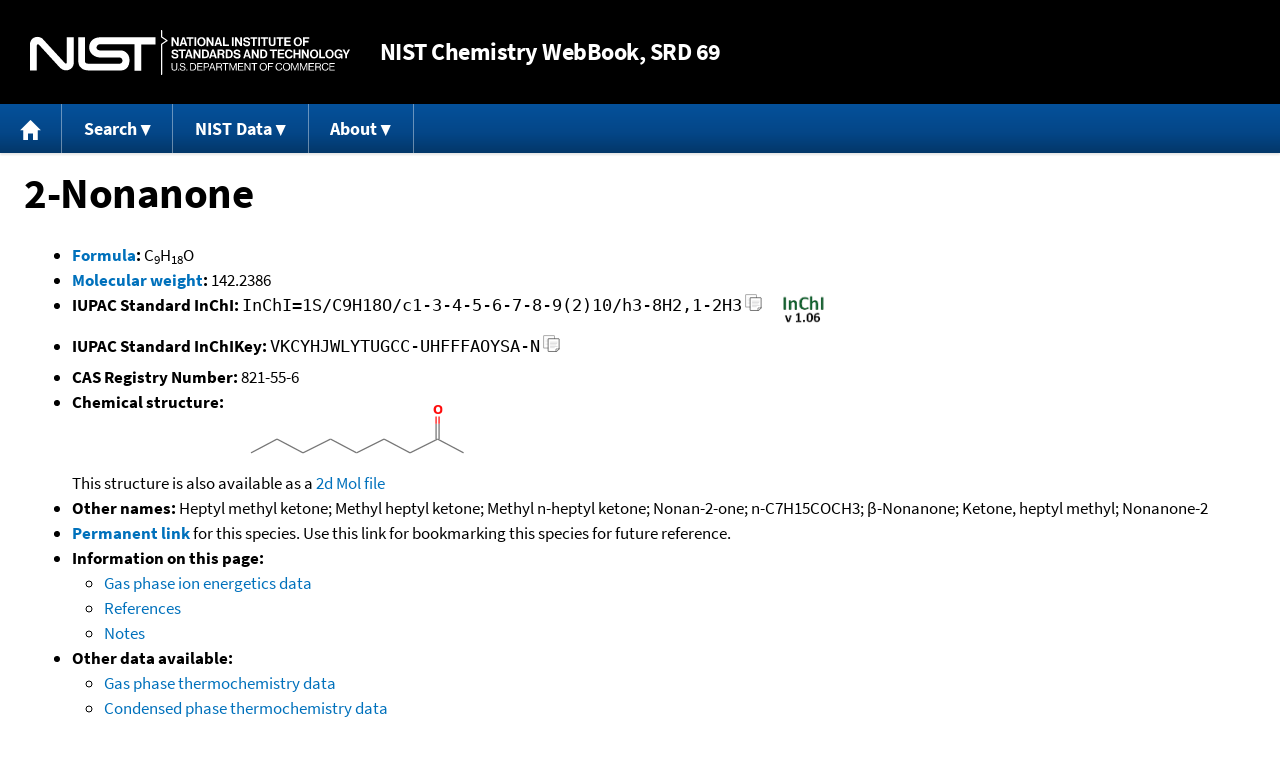

--- FILE ---
content_type: text/html; charset=UTF-8
request_url: https://webbook.nist.gov/cgi/cbook.cgi?ID=C821556&Units=SI&Mask=20
body_size: 7710
content:
<!DOCTYPE html>
<html lang="en">
<head>
<meta http-equiv="Content-Type" content="text/html; charset=UTF-8" />
<meta http-equiv="X-UA-Compatible" content="IE=edge" />
<title>2-Nonanone</title>
<meta name="ROBOTS" content="INDEX, FOLLOW" />

<meta name="viewport" content="width = device-width" />

<link rel="stylesheet" type="text/css"
 href="/chemistry/style/webbook.css"
 title="Default Chemistry WebBook style"
 media="screen, print" />

<link rel="icon"
 sizes="64x64 48x48 32x32 16x16"
 href="/favicon.ico"
 type="image/x-icon" />

<link rel="apple-touch-icon"
 sizes="76x76"
 href="/chemistry/img/touch-icon-76x76.png"
 type="image/png" />
<link rel="apple-touch-icon"
 sizes="120x120"
 href="/chemistry/img/touch-icon-120x120.png"
 type="image/png" />
<link rel="apple-touch-icon"
 sizes="152x152"
 href="/chemistry/img/touch-icon-152x152.png"
 type="image/png" />
<link rel="apple-touch-icon"
 sizes="180x180"
 href="/chemistry/img/touch-icon-180x180.png"
 type="image/png" />
<link rel="apple-touch-icon"
 sizes="192x192"
 href="/chemistry/img/touch-icon-192x192.png"
 type="image/png" />

<link rel="manifest"
 href="/manifest.webmanifest"
 type="application/manifest+json" />

<link rel="help"
 href="/chemistry/#Documentation"
 title="Documentation" />
<link rel="search"
 href="/chemistry/#Search"
 title="Search options" />
<link rel="author"
 href="/chemistry/#Top"
 title="Credits" />
<link rel="license"
 href="/chemistry/#Notes"
 title="Notes" />

<link rel="home"
 href="/chemistry/"
 title="Main site page" />


<!-- Dublin Core metadata -->
<link rel="schema.DCTERMS" href="http://purl.org/dc/terms/" />

<meta name="DCTERMS.title"
  content="2-Nonanone" />
<meta name="DCTERMS.creator"
 content="NIST Office of Data and Informatics" />
<meta name="DCTERMS.publisher"
 content="National Institute of Standards and Technology" />
<link rel="DCTERMS.isPartOf"
  href="https://doi.org/10.18434/T4D303" />

<!-- Open Graph metadata -->
<meta name="og:title"
  content="2-Nonanone" />
<meta name="og:type"
  content="website" />

<meta name="og:image"
  content="/cgi/cbook.cgi?Struct=C821556&amp;Type=Color" />
<meta name="og:image:alt"
 content="C9H18O" />


<!-- Schema.org metadata -->
<script type="application/ld+json">
{
  "@context" : "http://schema.org/",
  "@type" : "Dataset",
  "name" : "2-Nonanone",
  "description" : "This page, \"2-Nonanone\", is part of the NIST Chemistry WebBook. This site and its contents are part of the NIST Standard Reference Data Program.",
  "license" : "https://www.nist.gov/open/copyright-fair-use-and-licensing-statements-srd-data-software-and-technical-series-publications#SRD",
  "publisher" : {
    "@type" : "Organization",
    "@id" : "https://ror.org/05xpvk416",
    "name" : "National Institute of Standards and Technology",
    "url" : "https://www.nist.gov",
    "sameAs" : "https://doi.org/10.13039/100000161"
  },
  "isPartOf" : "https://doi.org/10.18434/T4D303"
}
</script>


<script type="application/ld+json">
{
  "@context" : "http://schema.org/",
  "@type" : "MolecularEntity",
  "name" : "2-Nonanone",
  "molecularFormula" : "C9H18O",
  "molecularWeight" : "142.2386 amu",
  "monoisotopicMolecularWeight" : "142.1357652 amu",
  "inChI" : "InChI=1S/C9H18O/c1-3-4-5-6-7-8-9(2)10/h3-8H2,1-2H3",
  "inChIKey" : "VKCYHJWLYTUGCC-UHFFFAOYSA-N"
}
</script>


<!-- GSA Digital Analytics Program -->
<script async="async" id="_fed_an_ua_tag" src="https://dap.digitalgov.gov/Universal-Federated-Analytics-Min.js?agency=NIST&amp;subagency=webbook&amp;yt=false&amp;exts=mol,sdf,jdx,ppsx,pps,f90,sch,rtf,wrl,txz,m1v,xlsm,msi,xsd,f,tif,eps,mpg,xml,pl,xlt,c"></script>
<!-- End of GSA Digital Analytics Program -->
<!-- NIST Google Analtyics -->
<script async="async" src="https://www.googletagmanager.com/gtag/js?id=G-PS24JGCKSZ"></script>
<script>
  window.dataLayer = window.dataLayer || [];
  function gtag(){dataLayer.push(arguments);}
  gtag('js', new Date());
  gtag('config', 'G-PS24JGCKSZ',
       {'cookie_domain': 'webbook.nist.gov',
        'cookie_flags': 'SameSite=None;Secure'});
</script>
<!-- End of NIST Google Analytics -->









<script type="text/javascript"
        src="/packages/jquery/jquery-3.5.1.min.js"></script>





<script type="text/javascript"
        src="/packages/menu/menu.js"></script>




<script type="text/javascript"
 src="/packages/nist/nist-exit-script.js"></script>

<script type="text/javascript"
 src="/packages/local/copy-button.js"></script>

<!-- svg4everybody.js by Jon Neal enables external SVG on older
     browsers. See https://github.com/jonathantneal/svg4everybody
     for more information. -->
<script src="/packages/svg4everybody/svg4everybody.js"></script>
<script>svg4everybody();</script>


</head>
<body>
<p id="skip-link"><a class="element-invisible element-focusable" href="#main">
Jump to content</a>
</p>
<header>
<div class="webbook_header_bar"  role="presentation"
  aria-label="Site label for NIST Chemistry WebBook">
<span class="logo">
  <a target="_blank" rel="noopener noreferrer" href="https://www.nist.gov/"
     title="Link to NIST home page">National Institute of Standards and
    Technology</a>
</span>
<h1><span class="no-handheld">NIST</span> Chemistry
  WebBook<span class="no-handheld">, SRD 69</span></h1>
</div>

<div class="no-print" role="navigation" aria-label="Main menu">
  <ul class="webbook_nav">
    <li>
      <a href="/chemistry/"
         title="Main page of this site">
        <span class="sr-only">Home</span>
        <svg xmlns="http://www.w3.org/2000/svg"
             xmlns:xlink="http://www.w3.org/1999/xlink"
             class="webbook_icon_big" role="img"
             aria-label="Home" aria-hidden="true">
          <use xlink:href="/chemistry//img/icons.svg#home-icon"></use>
      </svg></a>
    </li>
    <li>
      <a class="menu_below" href="#">Search</a>
      <ul>
        <li>
          <a href="/chemistry/name-ser/"
             title="Search for species by chemical name">
            Name</a>
        </li>
        <li>
          <a href="/chemistry/form-ser/"
             title="Search for species by chemical formula">
            Formula</a>
        </li>
        <li>
          <a href="/chemistry/inchi-ser/"
             title="Search for species by InChI or InChIKey">
            IUPAC identifier</a>
        </li>
        <li>
          <a href="/chemistry/cas-ser/"
             title="Search for species by CAS number">
            CAS number</a>
        </li>
        <li>
          <a href="/chemistry/#Search"
             title="More serach options on the main page of this site">
            More options</a>
        </li>
      </ul>
    </li>
    <li class="no-handheld">
      <a class="menu_below" href="#">NIST Data</a>
      <ul>
        <li>
          <a href="https://www.nist.gov/srd/"
             title="Standard Reference Data page">SRD Program
          </a>
        </li>
        <li>
          <a href="https://data.nist.gov/sdp/"
             title="NIST data discovery site">Science Data Portal
          </a>
        </li>
        <li>
          <a href="https://www.nist.gov/mml/odi/"
             title="Office of Data and Informatics page">Office of Data
            and Informatics
          </a>
        </li>
      </ul>
    </li>
    <li>
      <a class="menu_below" href="#">About</a>
      <ul>
        <li>
          <a href="/chemistry/faq/"
             title="Frequently asked questions page">
          FAQ</a>
        </li>
        <li>
          <a href="/chemistry/#CreditsControl"
             title="Credits on the main page of the site">
            Credits</a>
        </li>
        <li>
          <a href="/chemistry/#Documentation"
             title="More documentation on the main page of the site">
            More documentation</a>
        </li>
      </ul>
    </li>
  </ul>
</div>

</header>

<main id="main">




<h1 id="Top">2-Nonanone</h1>

<ul>

<li><strong><a
 title="IUPAC definition of empirical formula"
 href="http://goldbook.iupac.org/E02063.html">Formula</a>:</strong> C<sub>9</sub>H<sub>18</sub>O</li>


<li><strong><a
 title="IUPAC definition of relative molecular mass (molecular weight)"
 href="http://goldbook.iupac.org/R05271.html">Molecular weight</a>:</strong> 142.2386</li>


<li><div class="row-flex">
<div class="left-float">
<strong>IUPAC Standard InChI:</strong>
<span class="inchi-text">InChI=1S/C9H18O/c1-3-4-5-6-7-8-9(2)10/h3-8H2,1-2H3</span>
<button class="copy-prior-text plain-button">
  <span class="sr-only">Copy</span>
  <svg xmlns="http://www.w3.org/2000/svg"
       xmlns:xlink="http://www.w3.org/1999/xlink"
       class="webbook_icon_copy" role="img"
       aria-label="Copy" aria-hidden="true">
    <use xlink:href="/chemistry//img/icons.svg#clip-copy-icon"></use>
</svg>
</button>
</div>
<div class="left-float inchi-trust">
<a href="http://www.inchi-trust.org"
 title="InChI Trust web site (outside of NIST)">
<img class="inchi-trust"
 src="/chemistry/img/inchi_v106.png"
 alt="InChI version 1.06" /></a></div></div>
</li>


<li>
<strong>IUPAC Standard InChIKey:</strong>
<span class="inchi-text">VKCYHJWLYTUGCC-UHFFFAOYSA-N</span>
<button class="copy-prior-text plain-button">
  <span class="sr-only">Copy</span>
  <svg xmlns="http://www.w3.org/2000/svg"
       xmlns:xlink="http://www.w3.org/1999/xlink"
       class="webbook_icon_copy" role="img"
       aria-label="Copy" aria-hidden="true">
    <use xlink:href="/chemistry//img/icons.svg#clip-copy-icon"></use>
</svg>
</button>
</li>


<li><strong>CAS Registry Number:</strong> 821-55-6</li>



<li><strong>Chemical structure:</strong> <img src="/cgi/cbook.cgi?Struct=C821556&amp;Type=Color"
 class="struct" alt="C9H18O" />

<br />
This structure is also available as a <a href="/cgi/cbook.cgi?Str2File=C821556">2d Mol file</a>



</li>






<li><strong>Other names:</strong>
Heptyl methyl ketone;
Methyl heptyl ketone;
Methyl n-heptyl ketone;
Nonan-2-one;
n-C7H15COCH3;
&#946;-Nonanone;
Ketone, heptyl methyl;
Nonanone-2
</li>


<li>
<strong><a href="/cgi/inchi/InChI%3D1S/C9H18O/c1-3-4-5-6-7-8-9(2)10/h3-8H2%2C1-2H3">Permanent link</a>
</strong> for this species. Use this link for bookmarking this species
for future reference.
</li>



<li><strong>Information on this page:</strong>
<ul>
<li><a href="#Ion-Energetics">Gas phase ion energetics data</a></li>
<li><a href="#Refs">References</a></li>
<li><a href="#Notes">Notes</a></li>

</ul></li>


<li><strong>Other data available:</strong>
<ul>
<li><a href="/cgi/cbook.cgi?ID=C821556&amp;Units=SI&amp;Mask=1#Thermo-Gas">Gas phase thermochemistry data</a></li>
<li><a href="/cgi/cbook.cgi?ID=C821556&amp;Units=SI&amp;Mask=2#Thermo-Condensed">Condensed phase thermochemistry data</a></li>
<li><a href="/cgi/cbook.cgi?ID=C821556&amp;Units=SI&amp;Mask=4#Thermo-Phase">Phase change data</a></li>
<li><a href="/cgi/cbook.cgi?ID=C821556&amp;Units=SI&amp;Mask=8#Thermo-React">Reaction thermochemistry data</a></li>
<li><a href="/cgi/cbook.cgi?ID=C821556&amp;Units=SI&amp;Mask=10#Solubility">Henry's Law data</a></li>
<li><a href="/cgi/cbook.cgi?ID=C821556&amp;Units=SI&amp;Mask=80#IR-Spec">IR Spectrum</a></li>
<li><a href="/cgi/cbook.cgi?ID=C821556&amp;Units=SI&amp;Mask=200#Mass-Spec">Mass spectrum (electron ionization)</a></li>
<li><a href="/cgi/cbook.cgi?ID=C821556&amp;Units=SI&amp;Mask=2000#Gas-Chrom">Gas Chromatography</a></li>

</ul></li>


<li><strong>Data at other public NIST sites:</strong>
<ul>
<li><a href="https://kinetics.nist.gov/kinetics/rpSearch?cas=821556">Gas Phase Kinetics Database</a></li>

</ul></li>



<li><strong>Options:</strong>
<ul>

<li><a href="/cgi/cbook.cgi?ID=C821556&amp;Units=CAL&amp;Mask=20">Switch to calorie-based units</a></li>

</ul></li>

</ul>


<h2>Data at NIST subscription sites:</h2>
<ul>
<li><a href="https://wtt-pro.nist.gov/wtt-pro/index.html?cmp=2-nonanone">NIST / TRC Web Thermo Tables, professional edition (thermophysical and thermochemical data)</a></li>

</ul>


<p>
NIST subscription sites provide data under the
<a href="https://www.nist.gov/srd/" title="Link to NIST
Standard Reference Data web site">NIST Standard Reference
Data Program</a>, but require an annual fee to access.
The purpose of the fee is to recover costs associated
with the development of data collections included in
such sites. Your institution may already be a subscriber.
Follow the links above to find out more about the data
in these sites and their terms of usage.
</p>



<hr />

<h2 id="Ion-Energetics">Gas phase ion energetics data</h2>
<p class="section-head"><strong>Go To:</strong> <a href="#Top">Top</a>, <a href="#Refs">References</a>, <a href="#Notes">Notes</a></p>
<p class="section-head"><strong>
Data compilation <a href="#copyright">copyright</a>
by the U.S. Secretary of Commerce on behalf of the U.S.A.
All rights reserved.
</strong></p>
<p class="section-head"><strong>Data compiled as indicated in comments:</strong><br />
<em><a href="/cgi/cbook.cgi?Contrib=B">B</a></em> - John E. Bartmess<br />
<em><a href="/cgi/cbook.cgi?Contrib=LLK">LLK</a></em> - Sharon G. Lias, Rhoda D. Levin, and Sherif A. Kafafi<br />
<em><a href="/cgi/cbook.cgi?Contrib=RDSH">RDSH</a></em> - Henry M. Rosenstock, Keith Draxl, Bruce W. Steiner, and John T. Herron
</p>

<h3>Ionization energy determinations</h3>
<table class="data" aria-label="Ionization energy determinations"><tr>
<th scope="col">IE (eV)</th>
<th scope="col">Method</th>
<th scope="col">Reference</th>
<th scope="col">Comment</th>
</tr>
<tr class="exp"><td class="right-nowrap">9.16</td><td style="text-align: center;"><a href="/chemistry/ion-pote.html#EI">EI</a></td><td style="text-align: left;"><a href="#ref-1">Holmes, Fingas, et al., 1981</a></td><td style="text-align: left;"><em>LLK</em></td></tr>
<tr class="exp"><td class="right-nowrap">9.32 &plusmn; 0.02</td><td style="text-align: center;"><a href="/chemistry/ion-pote.html#PE">PE</a></td><td style="text-align: left;"><a href="#ref-2">Cocksey, Eland, et al., 1971</a></td><td style="text-align: left;"><em>LLK</em></td></tr>
<tr class="exp"><td class="right-nowrap">9.38</td><td style="text-align: center;"><a href="/chemistry/ion-pote.html#PE">PE</a></td><td style="text-align: left;"><a href="#ref-3">Benoit and Harrison, 1977</a></td><td style="text-align: left;">Vertical value; <em>LLK</em></td></tr>
</table>

<h3>Appearance energy determinations</h3>
<table class="data" aria-label="Appearance energy determinations"><tr>
<th scope="col"><a href="/chemistry/ion-pote.html#ion">Ion</a></th>
<th scope="col">AE (eV)</th>
<th scope="col"><a href="/chemistry/ion-pote.html#other">Other Products</a></th>
<th scope="col">Method</th><th scope="col">Reference</th><th scope="col">Comment</th></tr>
<tr><td class="center-nowrap">C<sub>2</sub>H<sub>3</sub>O<sup>+</sup></td><td class="right-nowrap">12.24</td><td style="text-align: center;">?</td><td style="text-align: center;"><a href="/chemistry/ion-pote.html#EI">EI</a></td><td style="text-align: left;"><a href="#ref-4">Potzinger and Bunau, 1969</a></td><td style="text-align: left;"><em>RDSH</em></td></tr>
<tr><td class="center-nowrap">C<sub>7</sub>H<sub>15</sub><sup>+</sup></td><td class="right-nowrap">10.0 &plusmn; 0.1</td><td style="text-align: center;">?</td><td style="text-align: center;"><a href="/chemistry/ion-pote.html#EI">EI</a></td><td style="text-align: left;"><a href="#ref-4">Potzinger and Bunau, 1969</a></td><td style="text-align: left;"><em>RDSH</em></td></tr>
<tr><td class="center-nowrap">C<sub>8</sub>H<sub>15</sub>O<sup>+</sup></td><td class="right-nowrap">10.03</td><td style="text-align: center;">CH<sub>3</sub></td><td style="text-align: center;"><a href="/chemistry/ion-pote.html#EI">EI</a></td><td style="text-align: left;"><a href="#ref-4">Potzinger and Bunau, 1969</a></td><td style="text-align: left;"><em>RDSH</em></td></tr>
</table>


<h3>De-protonation reactions</h3>

<p class="mixture">
<span title="nHxCH=C(Me)O anion"><a href="/cgi/cbook.cgi?ID=B6336&amp;Units=SI&amp;Mask=20">C<sub>9</sub>H<sub>17</sub>O<sup>-</sup></a></span><span class="punct">&nbsp;+&nbsp;</span><span title="Hydrogen cation"><a href="/cgi/cbook.cgi?ID=C12408025&amp;Units=SI&amp;Mask=20"><img
 src="/cgi/cbook.cgi?Reduced=C12408025"
 style="vertical-align: middle; margin: 2px;"
 alt="Hydrogen cation"
 title="Hydrogen cation" /></a></span><span class="punct"> = </span><span title="2-Nonanone"><img
 src="/cgi/cbook.cgi?Reduced=C821556"
 style="vertical-align: middle; margin: 2px; border-style: none;"
 alt="2-Nonanone"
 title="2-Nonanone" /></span></p>
<p>
By formula: <span title="nHxCH=C(Me)O anion"><a href="/cgi/cbook.cgi?ID=B6336&amp;Units=SI&amp;Mask=20">C<sub>9</sub>H<sub>17</sub>O<sup>-</sup></a></span><span class="punct">&nbsp;+&nbsp;</span><span title="Hydrogen cation"><a href="/cgi/cbook.cgi?ID=C12408025&amp;Units=SI&amp;Mask=20">H<sup>+</sup></a></span><span class="punct"> = </span><span title="2-Nonanone">C<sub>9</sub>H<sub>18</sub>O</span>
</p>
<table class="data" aria-label="One dimensional data"><tr>
<th scope="col">Quantity</th>
<th scope="col">Value</th>
<th scope="col">Units</th>
<th scope="col">Method</th>
<th scope="col">Reference</th>
<th scope="col">Comment</th>
</tr>
<tr class="exp"><td style="text-align: left;">&#916;<sub>r</sub>H&deg;</td><td class="right-nowrap">1524. &plusmn; 9.2</td><td style="text-align: right;">kJ/mol</td><td style="text-align: center;"><a href="/chemistry/enthalpy.html#TDEq">TDEq</a></td><td style="text-align: left;"><a href="#ref-5">Burkell, Fridgen, et al., 2003</a></td><td style="text-align: left;">gas phase; <em>B</em></td></tr>
<tr>
<th scope="col">Quantity</th>
<th scope="col">Value</th>
<th scope="col">Units</th>
<th scope="col">Method</th>
<th scope="col">Reference</th>
<th scope="col">Comment</th>
</tr>
<tr class="exp"><td style="text-align: left;">&#916;<sub>r</sub>G&deg;</td><td class="right-nowrap">1495. &plusmn; 8.8</td><td style="text-align: right;">kJ/mol</td><td style="text-align: center;"><a href="/chemistry/enthalpy.html#TDEq">TDEq</a></td><td style="text-align: left;"><a href="#ref-5">Burkell, Fridgen, et al., 2003</a></td><td style="text-align: left;">gas phase; <em>B</em></td></tr>
</table>

<hr />

<h2 id="Refs">References</h2>
<p class="section-head"><strong>Go To:</strong> <a href="#Top">Top</a>, <a href="#Ion-Energetics">Gas phase ion energetics data</a>, <a href="#Notes">Notes</a></p>
<p class="section-head"><strong>
Data compilation <a href="#copyright">copyright</a>
by the U.S. Secretary of Commerce on behalf of the U.S.A.
All rights reserved.
</strong></p>
<p>
<span id="ref-1"><strong>Holmes, Fingas, et al., 1981</strong></span><br />
<span class="Z3988" title="ctx_ver=Z39.88-2004&amp;rft_val_fmt=info%3Aofi%2Ffmt%3Akev%3Amtx%3Ajournal&amp;rft.au=Holmes%2C+J.L.&amp;rft.au=Fingas%2C+M.&amp;rft.au=Lossing%2C+F.P.&amp;rft.atitle=Towards+a+general+scheme+for+estimating+the+heats+of+formation+of+organic+ions+in+the+gas+phase.+Part+I.+Odd-electron+cations&amp;rft.date=1981&amp;rft.pages=80&amp;rft.stitle=Can.+J.+Chem.&amp;rft.volume=59"></span>
<a href="/cgi/cbook.cgi?Author=Holmes%2C+J.L.&amp;Units=SI&amp;Mask=20">Holmes, J.L.</a>; <a href="/cgi/cbook.cgi?Author=Fingas%2C+M.&amp;Units=SI&amp;Mask=20">Fingas, M.</a>; <a href="/cgi/cbook.cgi?Author=Lossing%2C+F.P.&amp;Units=SI&amp;Mask=20">Lossing, F.P.</a>,
<em>Towards a general scheme for estimating the heats of formation of organic ions in the gas phase. Part I. Odd-electron cations</em>,
<strong>Can. J. Chem.</strong>, 1981, 59, 80. [<a href="/cgi/cbook.cgi?Source=1981HOL%2FFIN80&amp;Units=SI&amp;Mask=20" title="Find all species with data from this source">all data</a>]
</p><p>
<span id="ref-2"><strong>Cocksey, Eland, et al., 1971</strong></span><br />
<span class="Z3988" title="ctx_ver=Z39.88-2004&amp;rft_val_fmt=info%3Aofi%2Ffmt%3Akev%3Amtx%3Ajournal&amp;rft.au=Cocksey%2C+B.J.&amp;rft.au=Eland%2C+J.H.D.&amp;rft.au=Danby%2C+C.J.&amp;rft.atitle=The+effect+of+alkyl+substitution+on+ionisation+potential&amp;rft.date=1971&amp;rft.pages=790&amp;rft.stitle=J.+Chem.+Soc.&amp;rft.volume=(B)"></span>
<a href="/cgi/cbook.cgi?Author=Cocksey%2C+B.J.&amp;Units=SI&amp;Mask=20">Cocksey, B.J.</a>; <a href="/cgi/cbook.cgi?Author=Eland%2C+J.H.D.&amp;Units=SI&amp;Mask=20">Eland, J.H.D.</a>; <a href="/cgi/cbook.cgi?Author=Danby%2C+C.J.&amp;Units=SI&amp;Mask=20">Danby, C.J.</a>,
<em>The effect of alkyl substitution on ionisation potential</em>,
<strong>J. Chem. Soc.</strong>, 1971, (B), 790. [<a href="/cgi/cbook.cgi?Source=1971COC%2FELA790&amp;Units=SI&amp;Mask=20" title="Find all species with data from this source">all data</a>]
</p><p>
<span id="ref-3"><strong>Benoit and Harrison, 1977</strong></span><br />
<span class="Z3988" title="ctx_ver=Z39.88-2004&amp;rft_val_fmt=info%3Aofi%2Ffmt%3Akev%3Amtx%3Ajournal&amp;rft.au=Benoit%2C+F.M.&amp;rft.au=Harrison%2C+A.G.&amp;rft.atitle=Predictive+value+of+proton+affinity.+Ionization+energy+correlations+involving+oxygenated+molecules&amp;rft.date=1977&amp;rft.pages=3980&amp;rft.stitle=J.+Am.+Chem.+Soc.&amp;rft.volume=99"></span>
<a href="/cgi/cbook.cgi?Author=Benoit%2C+F.M.&amp;Units=SI&amp;Mask=20">Benoit, F.M.</a>; <a href="/cgi/cbook.cgi?Author=Harrison%2C+A.G.&amp;Units=SI&amp;Mask=20">Harrison, A.G.</a>,
<em>Predictive value of proton affinity. Ionization energy correlations involving oxygenated molecules</em>,
<strong>J. Am. Chem. Soc.</strong>, 1977, 99, 3980. [<a href="/cgi/cbook.cgi?Source=1977BEN%2FHAR3980&amp;Units=SI&amp;Mask=20" title="Find all species with data from this source">all data</a>]
</p><p>
<span id="ref-4"><strong>Potzinger and Bunau, 1969</strong></span><br />
<span class="Z3988" title="ctx_ver=Z39.88-2004&amp;rft_val_fmt=info%3Aofi%2Ffmt%3Akev%3Amtx%3Ajournal&amp;rft.au=Potzinger%2C+P.&amp;rft.au=Bunau%2C+G.v.&amp;rft.atitle=Empirische+Beruksichtigung+von+Uberschussenergien+bei+der+Auftrittspotentialbestimmung&amp;rft.date=1969&amp;rft.pages=466&amp;rft.stitle=Ber.+Bunsen-Ges.+Phys.+Chem.&amp;rft.volume=73"></span>
<a href="/cgi/cbook.cgi?Author=Potzinger%2C+P.&amp;Units=SI&amp;Mask=20">Potzinger, P.</a>; <a href="/cgi/cbook.cgi?Author=Bunau%2C+G.v.&amp;Units=SI&amp;Mask=20">Bunau, G.v.</a>,
<em>Empirische Beruksichtigung von Uberschussenergien bei der Auftrittspotentialbestimmung</em>,
<strong>Ber. Bunsen-Ges. Phys. Chem.</strong>, 1969, 73, 466. [<a href="/cgi/cbook.cgi?Source=1969POT%2FBUN466&amp;Units=SI&amp;Mask=20" title="Find all species with data from this source">all data</a>]
</p><p>
<span id="ref-5"><strong>Burkell, Fridgen, et al., 2003</strong></span><br />
<span class="Z3988" title="ctx_ver=Z39.88-2004&amp;rft_val_fmt=info%3Aofi%2Ffmt%3Akev%3Amtx%3Ajournal&amp;rft.au=Burkell%2C+J.L.&amp;rft.au=Fridgen%2C+T.D.&amp;rft.au=McMahon%2C+T.B.&amp;rft_id=info%3Adoi%2F10.1016%2FS1387-3806(03)00102-7&amp;rft.atitle=Gas-phase+acidities+and+sites+of+deprotonation+of+2-ketones+and+structures+of+the+corresponding+enolates&amp;rft.date=2003&amp;rft.pages=497-508&amp;rft.stitle=Int.+J.+Mass+Spectrom.&amp;rft.volume=227&amp;rft.issue=3"></span>
<a href="/cgi/cbook.cgi?Author=Burkell%2C+J.L.&amp;Units=SI&amp;Mask=20">Burkell, J.L.</a>; <a href="/cgi/cbook.cgi?Author=Fridgen%2C+T.D.&amp;Units=SI&amp;Mask=20">Fridgen, T.D.</a>; <a href="/cgi/cbook.cgi?Author=McMahon%2C+T.B.&amp;Units=SI&amp;Mask=20">McMahon, T.B.</a>,
<em>Gas-phase acidities and sites of deprotonation of 2-ketones and structures of the corresponding enolates</em>,
<strong>Int. J. Mass Spectrom.</strong>, 2003, 227, 3, 497-508, <a title="The International DOI Foundation's resolver link for 10.1016/S1387-3806(03)00102-7"
 href="https://dx.doi.org/10.1016/S1387-3806(03)00102-7">https://doi.org/10.1016/S1387-3806(03)00102-7</a>
. [<a href="/cgi/cbook.cgi?Source=2003BUR%2FFRI497-508&amp;Units=SI&amp;Mask=20" title="Find all species with data from this source">all data</a>]
</p>
<hr />

<h2 id="Notes">Notes</h2>
<p class="section-head"><strong>Go To:</strong> <a href="#Top">Top</a>, <a href="#Ion-Energetics">Gas phase ion energetics data</a>, <a href="#Refs">References</a></p>

<ul>

<li>Symbols used in this document:<br />
<table class="symbol_table">
<tr><td class="symbol">AE</td>
<td>Appearance energy</td></tr>
<tr><td class="symbol">&#916;<sub>r</sub>G&deg;</td>
<td>Free energy of reaction at standard conditions</td></tr>
<tr><td class="symbol">&#916;<sub>r</sub>H&deg;</td>
<td>Enthalpy of reaction at standard conditions</td></tr>

</table></li>

<li>Data from NIST Standard Reference Database 69:
<em>NIST Chemistry WebBook</em></li>
<li>
The National Institute of Standards and Technology (NIST)
uses its best efforts to deliver a high quality copy of the
Database and to verify that the data contained therein have
been selected on the basis of sound scientific judgment.
However, NIST makes no warranties to that effect, and NIST
shall not be liable for any damage that may result from
errors or omissions in the Database.</li>
<li>
<a href="/cdn-cgi/l/email-protection#a0c4c1d4c1e0cec9d3d48ec7cfd6" title="Link to the NIST SRD customer support email address.">Customer support</a>
for NIST Standard Reference Data products.</li>
</ul>


</main>

<footer id="footer">


<p id="copyright" lang="en">&copy; <em>2025 by the U.S. Secretary of Commerce
on behalf of the United States of America. All rights reserved.</em>
</p>

<p lang="en">
Copyright for NIST Standard Reference Data is governed by
the <a href="https://www.nist.gov/srd/public-law"
 title="Link to page with information on the Standard Reference Data Act">
Standard Reference Data Act</a>.
</p>

<hr />


<div class="row">
  <ul class="list-center-inline">
    <li><a href="https://www.nist.gov/privacy-policy"
           title="page with privacy statement"
           target="_blank" rel="noopener noreferrer">Privacy Statement</a></li>
    <li><a href="https://www.nist.gov/privacy-policy#privpolicy"
           title="page with privacy policy"
           target="_blank" rel="noopener noreferrer">Privacy Policy</a></li>
    <li><a href="https://www.nist.gov/privacy-policy#secnot"
           title="page with security notice"
           target="_blank" rel="noopener noreferrer">Security Notice</a></li>
  </ul>
  <ul class="list-center-inline">
    <li><a href="https://www.nist.gov/disclaimer"
           title="page with NIST disclaimer"
           target="_blank" rel="noopener noreferrer">Disclaimer</a>

      (Note: This site is covered by copyright.)</li>
  </ul>
  <ul class="list-center-inline">

    <li><a href="https://www.nist.gov/privacy-policy#accesstate"
           title="page with accessibility statement"
           target="_blank" rel="noopener noreferrer">Accessibility Statement</a></li>
    <li><a href="https://www.nist.gov/office-director/freedom-information-act"
           title="page about Freedom of Information Act"
           target="_blank" rel="noopener noreferrer">FOIA</a></li>

    <li><a href="/chemistry/contact/"
           title="page with contact information"
           target="_blank" rel="noopener noreferrer">Contact Us</a></li>

  </ul>
</div>

</footer>
<script data-cfasync="false" src="/cdn-cgi/scripts/5c5dd728/cloudflare-static/email-decode.min.js"></script><script defer src="https://static.cloudflareinsights.com/beacon.min.js/vcd15cbe7772f49c399c6a5babf22c1241717689176015" integrity="sha512-ZpsOmlRQV6y907TI0dKBHq9Md29nnaEIPlkf84rnaERnq6zvWvPUqr2ft8M1aS28oN72PdrCzSjY4U6VaAw1EQ==" data-cf-beacon='{"version":"2024.11.0","token":"9ef5b487afff42a68917b2d63593a474","server_timing":{"name":{"cfCacheStatus":true,"cfEdge":true,"cfExtPri":true,"cfL4":true,"cfOrigin":true,"cfSpeedBrain":true},"location_startswith":null}}' crossorigin="anonymous"></script>
<script>(function(){function c(){var b=a.contentDocument||a.contentWindow.document;if(b){var d=b.createElement('script');d.innerHTML="window.__CF$cv$params={r:'9bfda8226a50f7fc',t:'MTc2ODczNDc0MA=='};var a=document.createElement('script');a.src='/cdn-cgi/challenge-platform/scripts/jsd/main.js';document.getElementsByTagName('head')[0].appendChild(a);";b.getElementsByTagName('head')[0].appendChild(d)}}if(document.body){var a=document.createElement('iframe');a.height=1;a.width=1;a.style.position='absolute';a.style.top=0;a.style.left=0;a.style.border='none';a.style.visibility='hidden';document.body.appendChild(a);if('loading'!==document.readyState)c();else if(window.addEventListener)document.addEventListener('DOMContentLoaded',c);else{var e=document.onreadystatechange||function(){};document.onreadystatechange=function(b){e(b);'loading'!==document.readyState&&(document.onreadystatechange=e,c())}}}})();</script></body>
</html>

